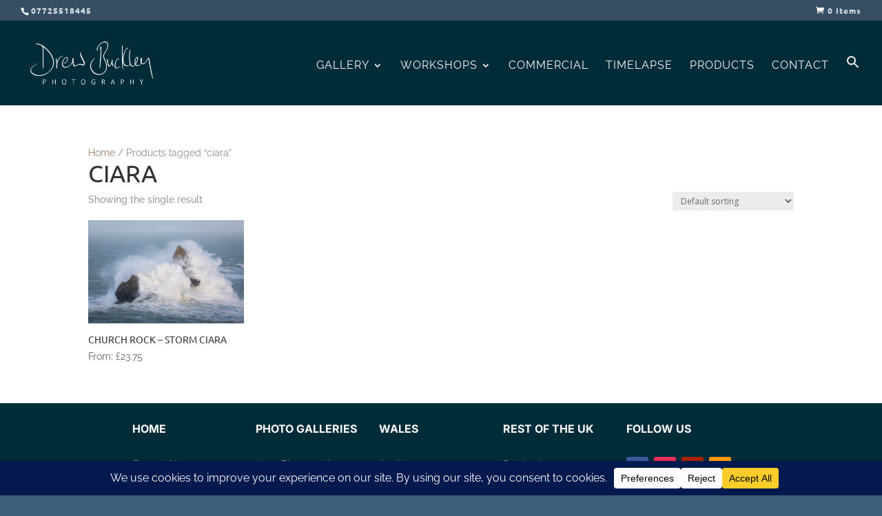

--- FILE ---
content_type: text/html; charset=utf-8
request_url: https://www.google.com/recaptcha/api2/anchor?ar=1&k=6LcJ2E8aAAAAABLxGqsZzVPTb2vi1T-Ai6cQ5Aym&co=aHR0cHM6Ly9kcmV3YnVja2xleXBob3RvZ3JhcGh5LmNvbTo0NDM.&hl=en&v=PoyoqOPhxBO7pBk68S4YbpHZ&size=invisible&anchor-ms=20000&execute-ms=30000&cb=bsheshbyd11b
body_size: 48834
content:
<!DOCTYPE HTML><html dir="ltr" lang="en"><head><meta http-equiv="Content-Type" content="text/html; charset=UTF-8">
<meta http-equiv="X-UA-Compatible" content="IE=edge">
<title>reCAPTCHA</title>
<style type="text/css">
/* cyrillic-ext */
@font-face {
  font-family: 'Roboto';
  font-style: normal;
  font-weight: 400;
  font-stretch: 100%;
  src: url(//fonts.gstatic.com/s/roboto/v48/KFO7CnqEu92Fr1ME7kSn66aGLdTylUAMa3GUBHMdazTgWw.woff2) format('woff2');
  unicode-range: U+0460-052F, U+1C80-1C8A, U+20B4, U+2DE0-2DFF, U+A640-A69F, U+FE2E-FE2F;
}
/* cyrillic */
@font-face {
  font-family: 'Roboto';
  font-style: normal;
  font-weight: 400;
  font-stretch: 100%;
  src: url(//fonts.gstatic.com/s/roboto/v48/KFO7CnqEu92Fr1ME7kSn66aGLdTylUAMa3iUBHMdazTgWw.woff2) format('woff2');
  unicode-range: U+0301, U+0400-045F, U+0490-0491, U+04B0-04B1, U+2116;
}
/* greek-ext */
@font-face {
  font-family: 'Roboto';
  font-style: normal;
  font-weight: 400;
  font-stretch: 100%;
  src: url(//fonts.gstatic.com/s/roboto/v48/KFO7CnqEu92Fr1ME7kSn66aGLdTylUAMa3CUBHMdazTgWw.woff2) format('woff2');
  unicode-range: U+1F00-1FFF;
}
/* greek */
@font-face {
  font-family: 'Roboto';
  font-style: normal;
  font-weight: 400;
  font-stretch: 100%;
  src: url(//fonts.gstatic.com/s/roboto/v48/KFO7CnqEu92Fr1ME7kSn66aGLdTylUAMa3-UBHMdazTgWw.woff2) format('woff2');
  unicode-range: U+0370-0377, U+037A-037F, U+0384-038A, U+038C, U+038E-03A1, U+03A3-03FF;
}
/* math */
@font-face {
  font-family: 'Roboto';
  font-style: normal;
  font-weight: 400;
  font-stretch: 100%;
  src: url(//fonts.gstatic.com/s/roboto/v48/KFO7CnqEu92Fr1ME7kSn66aGLdTylUAMawCUBHMdazTgWw.woff2) format('woff2');
  unicode-range: U+0302-0303, U+0305, U+0307-0308, U+0310, U+0312, U+0315, U+031A, U+0326-0327, U+032C, U+032F-0330, U+0332-0333, U+0338, U+033A, U+0346, U+034D, U+0391-03A1, U+03A3-03A9, U+03B1-03C9, U+03D1, U+03D5-03D6, U+03F0-03F1, U+03F4-03F5, U+2016-2017, U+2034-2038, U+203C, U+2040, U+2043, U+2047, U+2050, U+2057, U+205F, U+2070-2071, U+2074-208E, U+2090-209C, U+20D0-20DC, U+20E1, U+20E5-20EF, U+2100-2112, U+2114-2115, U+2117-2121, U+2123-214F, U+2190, U+2192, U+2194-21AE, U+21B0-21E5, U+21F1-21F2, U+21F4-2211, U+2213-2214, U+2216-22FF, U+2308-230B, U+2310, U+2319, U+231C-2321, U+2336-237A, U+237C, U+2395, U+239B-23B7, U+23D0, U+23DC-23E1, U+2474-2475, U+25AF, U+25B3, U+25B7, U+25BD, U+25C1, U+25CA, U+25CC, U+25FB, U+266D-266F, U+27C0-27FF, U+2900-2AFF, U+2B0E-2B11, U+2B30-2B4C, U+2BFE, U+3030, U+FF5B, U+FF5D, U+1D400-1D7FF, U+1EE00-1EEFF;
}
/* symbols */
@font-face {
  font-family: 'Roboto';
  font-style: normal;
  font-weight: 400;
  font-stretch: 100%;
  src: url(//fonts.gstatic.com/s/roboto/v48/KFO7CnqEu92Fr1ME7kSn66aGLdTylUAMaxKUBHMdazTgWw.woff2) format('woff2');
  unicode-range: U+0001-000C, U+000E-001F, U+007F-009F, U+20DD-20E0, U+20E2-20E4, U+2150-218F, U+2190, U+2192, U+2194-2199, U+21AF, U+21E6-21F0, U+21F3, U+2218-2219, U+2299, U+22C4-22C6, U+2300-243F, U+2440-244A, U+2460-24FF, U+25A0-27BF, U+2800-28FF, U+2921-2922, U+2981, U+29BF, U+29EB, U+2B00-2BFF, U+4DC0-4DFF, U+FFF9-FFFB, U+10140-1018E, U+10190-1019C, U+101A0, U+101D0-101FD, U+102E0-102FB, U+10E60-10E7E, U+1D2C0-1D2D3, U+1D2E0-1D37F, U+1F000-1F0FF, U+1F100-1F1AD, U+1F1E6-1F1FF, U+1F30D-1F30F, U+1F315, U+1F31C, U+1F31E, U+1F320-1F32C, U+1F336, U+1F378, U+1F37D, U+1F382, U+1F393-1F39F, U+1F3A7-1F3A8, U+1F3AC-1F3AF, U+1F3C2, U+1F3C4-1F3C6, U+1F3CA-1F3CE, U+1F3D4-1F3E0, U+1F3ED, U+1F3F1-1F3F3, U+1F3F5-1F3F7, U+1F408, U+1F415, U+1F41F, U+1F426, U+1F43F, U+1F441-1F442, U+1F444, U+1F446-1F449, U+1F44C-1F44E, U+1F453, U+1F46A, U+1F47D, U+1F4A3, U+1F4B0, U+1F4B3, U+1F4B9, U+1F4BB, U+1F4BF, U+1F4C8-1F4CB, U+1F4D6, U+1F4DA, U+1F4DF, U+1F4E3-1F4E6, U+1F4EA-1F4ED, U+1F4F7, U+1F4F9-1F4FB, U+1F4FD-1F4FE, U+1F503, U+1F507-1F50B, U+1F50D, U+1F512-1F513, U+1F53E-1F54A, U+1F54F-1F5FA, U+1F610, U+1F650-1F67F, U+1F687, U+1F68D, U+1F691, U+1F694, U+1F698, U+1F6AD, U+1F6B2, U+1F6B9-1F6BA, U+1F6BC, U+1F6C6-1F6CF, U+1F6D3-1F6D7, U+1F6E0-1F6EA, U+1F6F0-1F6F3, U+1F6F7-1F6FC, U+1F700-1F7FF, U+1F800-1F80B, U+1F810-1F847, U+1F850-1F859, U+1F860-1F887, U+1F890-1F8AD, U+1F8B0-1F8BB, U+1F8C0-1F8C1, U+1F900-1F90B, U+1F93B, U+1F946, U+1F984, U+1F996, U+1F9E9, U+1FA00-1FA6F, U+1FA70-1FA7C, U+1FA80-1FA89, U+1FA8F-1FAC6, U+1FACE-1FADC, U+1FADF-1FAE9, U+1FAF0-1FAF8, U+1FB00-1FBFF;
}
/* vietnamese */
@font-face {
  font-family: 'Roboto';
  font-style: normal;
  font-weight: 400;
  font-stretch: 100%;
  src: url(//fonts.gstatic.com/s/roboto/v48/KFO7CnqEu92Fr1ME7kSn66aGLdTylUAMa3OUBHMdazTgWw.woff2) format('woff2');
  unicode-range: U+0102-0103, U+0110-0111, U+0128-0129, U+0168-0169, U+01A0-01A1, U+01AF-01B0, U+0300-0301, U+0303-0304, U+0308-0309, U+0323, U+0329, U+1EA0-1EF9, U+20AB;
}
/* latin-ext */
@font-face {
  font-family: 'Roboto';
  font-style: normal;
  font-weight: 400;
  font-stretch: 100%;
  src: url(//fonts.gstatic.com/s/roboto/v48/KFO7CnqEu92Fr1ME7kSn66aGLdTylUAMa3KUBHMdazTgWw.woff2) format('woff2');
  unicode-range: U+0100-02BA, U+02BD-02C5, U+02C7-02CC, U+02CE-02D7, U+02DD-02FF, U+0304, U+0308, U+0329, U+1D00-1DBF, U+1E00-1E9F, U+1EF2-1EFF, U+2020, U+20A0-20AB, U+20AD-20C0, U+2113, U+2C60-2C7F, U+A720-A7FF;
}
/* latin */
@font-face {
  font-family: 'Roboto';
  font-style: normal;
  font-weight: 400;
  font-stretch: 100%;
  src: url(//fonts.gstatic.com/s/roboto/v48/KFO7CnqEu92Fr1ME7kSn66aGLdTylUAMa3yUBHMdazQ.woff2) format('woff2');
  unicode-range: U+0000-00FF, U+0131, U+0152-0153, U+02BB-02BC, U+02C6, U+02DA, U+02DC, U+0304, U+0308, U+0329, U+2000-206F, U+20AC, U+2122, U+2191, U+2193, U+2212, U+2215, U+FEFF, U+FFFD;
}
/* cyrillic-ext */
@font-face {
  font-family: 'Roboto';
  font-style: normal;
  font-weight: 500;
  font-stretch: 100%;
  src: url(//fonts.gstatic.com/s/roboto/v48/KFO7CnqEu92Fr1ME7kSn66aGLdTylUAMa3GUBHMdazTgWw.woff2) format('woff2');
  unicode-range: U+0460-052F, U+1C80-1C8A, U+20B4, U+2DE0-2DFF, U+A640-A69F, U+FE2E-FE2F;
}
/* cyrillic */
@font-face {
  font-family: 'Roboto';
  font-style: normal;
  font-weight: 500;
  font-stretch: 100%;
  src: url(//fonts.gstatic.com/s/roboto/v48/KFO7CnqEu92Fr1ME7kSn66aGLdTylUAMa3iUBHMdazTgWw.woff2) format('woff2');
  unicode-range: U+0301, U+0400-045F, U+0490-0491, U+04B0-04B1, U+2116;
}
/* greek-ext */
@font-face {
  font-family: 'Roboto';
  font-style: normal;
  font-weight: 500;
  font-stretch: 100%;
  src: url(//fonts.gstatic.com/s/roboto/v48/KFO7CnqEu92Fr1ME7kSn66aGLdTylUAMa3CUBHMdazTgWw.woff2) format('woff2');
  unicode-range: U+1F00-1FFF;
}
/* greek */
@font-face {
  font-family: 'Roboto';
  font-style: normal;
  font-weight: 500;
  font-stretch: 100%;
  src: url(//fonts.gstatic.com/s/roboto/v48/KFO7CnqEu92Fr1ME7kSn66aGLdTylUAMa3-UBHMdazTgWw.woff2) format('woff2');
  unicode-range: U+0370-0377, U+037A-037F, U+0384-038A, U+038C, U+038E-03A1, U+03A3-03FF;
}
/* math */
@font-face {
  font-family: 'Roboto';
  font-style: normal;
  font-weight: 500;
  font-stretch: 100%;
  src: url(//fonts.gstatic.com/s/roboto/v48/KFO7CnqEu92Fr1ME7kSn66aGLdTylUAMawCUBHMdazTgWw.woff2) format('woff2');
  unicode-range: U+0302-0303, U+0305, U+0307-0308, U+0310, U+0312, U+0315, U+031A, U+0326-0327, U+032C, U+032F-0330, U+0332-0333, U+0338, U+033A, U+0346, U+034D, U+0391-03A1, U+03A3-03A9, U+03B1-03C9, U+03D1, U+03D5-03D6, U+03F0-03F1, U+03F4-03F5, U+2016-2017, U+2034-2038, U+203C, U+2040, U+2043, U+2047, U+2050, U+2057, U+205F, U+2070-2071, U+2074-208E, U+2090-209C, U+20D0-20DC, U+20E1, U+20E5-20EF, U+2100-2112, U+2114-2115, U+2117-2121, U+2123-214F, U+2190, U+2192, U+2194-21AE, U+21B0-21E5, U+21F1-21F2, U+21F4-2211, U+2213-2214, U+2216-22FF, U+2308-230B, U+2310, U+2319, U+231C-2321, U+2336-237A, U+237C, U+2395, U+239B-23B7, U+23D0, U+23DC-23E1, U+2474-2475, U+25AF, U+25B3, U+25B7, U+25BD, U+25C1, U+25CA, U+25CC, U+25FB, U+266D-266F, U+27C0-27FF, U+2900-2AFF, U+2B0E-2B11, U+2B30-2B4C, U+2BFE, U+3030, U+FF5B, U+FF5D, U+1D400-1D7FF, U+1EE00-1EEFF;
}
/* symbols */
@font-face {
  font-family: 'Roboto';
  font-style: normal;
  font-weight: 500;
  font-stretch: 100%;
  src: url(//fonts.gstatic.com/s/roboto/v48/KFO7CnqEu92Fr1ME7kSn66aGLdTylUAMaxKUBHMdazTgWw.woff2) format('woff2');
  unicode-range: U+0001-000C, U+000E-001F, U+007F-009F, U+20DD-20E0, U+20E2-20E4, U+2150-218F, U+2190, U+2192, U+2194-2199, U+21AF, U+21E6-21F0, U+21F3, U+2218-2219, U+2299, U+22C4-22C6, U+2300-243F, U+2440-244A, U+2460-24FF, U+25A0-27BF, U+2800-28FF, U+2921-2922, U+2981, U+29BF, U+29EB, U+2B00-2BFF, U+4DC0-4DFF, U+FFF9-FFFB, U+10140-1018E, U+10190-1019C, U+101A0, U+101D0-101FD, U+102E0-102FB, U+10E60-10E7E, U+1D2C0-1D2D3, U+1D2E0-1D37F, U+1F000-1F0FF, U+1F100-1F1AD, U+1F1E6-1F1FF, U+1F30D-1F30F, U+1F315, U+1F31C, U+1F31E, U+1F320-1F32C, U+1F336, U+1F378, U+1F37D, U+1F382, U+1F393-1F39F, U+1F3A7-1F3A8, U+1F3AC-1F3AF, U+1F3C2, U+1F3C4-1F3C6, U+1F3CA-1F3CE, U+1F3D4-1F3E0, U+1F3ED, U+1F3F1-1F3F3, U+1F3F5-1F3F7, U+1F408, U+1F415, U+1F41F, U+1F426, U+1F43F, U+1F441-1F442, U+1F444, U+1F446-1F449, U+1F44C-1F44E, U+1F453, U+1F46A, U+1F47D, U+1F4A3, U+1F4B0, U+1F4B3, U+1F4B9, U+1F4BB, U+1F4BF, U+1F4C8-1F4CB, U+1F4D6, U+1F4DA, U+1F4DF, U+1F4E3-1F4E6, U+1F4EA-1F4ED, U+1F4F7, U+1F4F9-1F4FB, U+1F4FD-1F4FE, U+1F503, U+1F507-1F50B, U+1F50D, U+1F512-1F513, U+1F53E-1F54A, U+1F54F-1F5FA, U+1F610, U+1F650-1F67F, U+1F687, U+1F68D, U+1F691, U+1F694, U+1F698, U+1F6AD, U+1F6B2, U+1F6B9-1F6BA, U+1F6BC, U+1F6C6-1F6CF, U+1F6D3-1F6D7, U+1F6E0-1F6EA, U+1F6F0-1F6F3, U+1F6F7-1F6FC, U+1F700-1F7FF, U+1F800-1F80B, U+1F810-1F847, U+1F850-1F859, U+1F860-1F887, U+1F890-1F8AD, U+1F8B0-1F8BB, U+1F8C0-1F8C1, U+1F900-1F90B, U+1F93B, U+1F946, U+1F984, U+1F996, U+1F9E9, U+1FA00-1FA6F, U+1FA70-1FA7C, U+1FA80-1FA89, U+1FA8F-1FAC6, U+1FACE-1FADC, U+1FADF-1FAE9, U+1FAF0-1FAF8, U+1FB00-1FBFF;
}
/* vietnamese */
@font-face {
  font-family: 'Roboto';
  font-style: normal;
  font-weight: 500;
  font-stretch: 100%;
  src: url(//fonts.gstatic.com/s/roboto/v48/KFO7CnqEu92Fr1ME7kSn66aGLdTylUAMa3OUBHMdazTgWw.woff2) format('woff2');
  unicode-range: U+0102-0103, U+0110-0111, U+0128-0129, U+0168-0169, U+01A0-01A1, U+01AF-01B0, U+0300-0301, U+0303-0304, U+0308-0309, U+0323, U+0329, U+1EA0-1EF9, U+20AB;
}
/* latin-ext */
@font-face {
  font-family: 'Roboto';
  font-style: normal;
  font-weight: 500;
  font-stretch: 100%;
  src: url(//fonts.gstatic.com/s/roboto/v48/KFO7CnqEu92Fr1ME7kSn66aGLdTylUAMa3KUBHMdazTgWw.woff2) format('woff2');
  unicode-range: U+0100-02BA, U+02BD-02C5, U+02C7-02CC, U+02CE-02D7, U+02DD-02FF, U+0304, U+0308, U+0329, U+1D00-1DBF, U+1E00-1E9F, U+1EF2-1EFF, U+2020, U+20A0-20AB, U+20AD-20C0, U+2113, U+2C60-2C7F, U+A720-A7FF;
}
/* latin */
@font-face {
  font-family: 'Roboto';
  font-style: normal;
  font-weight: 500;
  font-stretch: 100%;
  src: url(//fonts.gstatic.com/s/roboto/v48/KFO7CnqEu92Fr1ME7kSn66aGLdTylUAMa3yUBHMdazQ.woff2) format('woff2');
  unicode-range: U+0000-00FF, U+0131, U+0152-0153, U+02BB-02BC, U+02C6, U+02DA, U+02DC, U+0304, U+0308, U+0329, U+2000-206F, U+20AC, U+2122, U+2191, U+2193, U+2212, U+2215, U+FEFF, U+FFFD;
}
/* cyrillic-ext */
@font-face {
  font-family: 'Roboto';
  font-style: normal;
  font-weight: 900;
  font-stretch: 100%;
  src: url(//fonts.gstatic.com/s/roboto/v48/KFO7CnqEu92Fr1ME7kSn66aGLdTylUAMa3GUBHMdazTgWw.woff2) format('woff2');
  unicode-range: U+0460-052F, U+1C80-1C8A, U+20B4, U+2DE0-2DFF, U+A640-A69F, U+FE2E-FE2F;
}
/* cyrillic */
@font-face {
  font-family: 'Roboto';
  font-style: normal;
  font-weight: 900;
  font-stretch: 100%;
  src: url(//fonts.gstatic.com/s/roboto/v48/KFO7CnqEu92Fr1ME7kSn66aGLdTylUAMa3iUBHMdazTgWw.woff2) format('woff2');
  unicode-range: U+0301, U+0400-045F, U+0490-0491, U+04B0-04B1, U+2116;
}
/* greek-ext */
@font-face {
  font-family: 'Roboto';
  font-style: normal;
  font-weight: 900;
  font-stretch: 100%;
  src: url(//fonts.gstatic.com/s/roboto/v48/KFO7CnqEu92Fr1ME7kSn66aGLdTylUAMa3CUBHMdazTgWw.woff2) format('woff2');
  unicode-range: U+1F00-1FFF;
}
/* greek */
@font-face {
  font-family: 'Roboto';
  font-style: normal;
  font-weight: 900;
  font-stretch: 100%;
  src: url(//fonts.gstatic.com/s/roboto/v48/KFO7CnqEu92Fr1ME7kSn66aGLdTylUAMa3-UBHMdazTgWw.woff2) format('woff2');
  unicode-range: U+0370-0377, U+037A-037F, U+0384-038A, U+038C, U+038E-03A1, U+03A3-03FF;
}
/* math */
@font-face {
  font-family: 'Roboto';
  font-style: normal;
  font-weight: 900;
  font-stretch: 100%;
  src: url(//fonts.gstatic.com/s/roboto/v48/KFO7CnqEu92Fr1ME7kSn66aGLdTylUAMawCUBHMdazTgWw.woff2) format('woff2');
  unicode-range: U+0302-0303, U+0305, U+0307-0308, U+0310, U+0312, U+0315, U+031A, U+0326-0327, U+032C, U+032F-0330, U+0332-0333, U+0338, U+033A, U+0346, U+034D, U+0391-03A1, U+03A3-03A9, U+03B1-03C9, U+03D1, U+03D5-03D6, U+03F0-03F1, U+03F4-03F5, U+2016-2017, U+2034-2038, U+203C, U+2040, U+2043, U+2047, U+2050, U+2057, U+205F, U+2070-2071, U+2074-208E, U+2090-209C, U+20D0-20DC, U+20E1, U+20E5-20EF, U+2100-2112, U+2114-2115, U+2117-2121, U+2123-214F, U+2190, U+2192, U+2194-21AE, U+21B0-21E5, U+21F1-21F2, U+21F4-2211, U+2213-2214, U+2216-22FF, U+2308-230B, U+2310, U+2319, U+231C-2321, U+2336-237A, U+237C, U+2395, U+239B-23B7, U+23D0, U+23DC-23E1, U+2474-2475, U+25AF, U+25B3, U+25B7, U+25BD, U+25C1, U+25CA, U+25CC, U+25FB, U+266D-266F, U+27C0-27FF, U+2900-2AFF, U+2B0E-2B11, U+2B30-2B4C, U+2BFE, U+3030, U+FF5B, U+FF5D, U+1D400-1D7FF, U+1EE00-1EEFF;
}
/* symbols */
@font-face {
  font-family: 'Roboto';
  font-style: normal;
  font-weight: 900;
  font-stretch: 100%;
  src: url(//fonts.gstatic.com/s/roboto/v48/KFO7CnqEu92Fr1ME7kSn66aGLdTylUAMaxKUBHMdazTgWw.woff2) format('woff2');
  unicode-range: U+0001-000C, U+000E-001F, U+007F-009F, U+20DD-20E0, U+20E2-20E4, U+2150-218F, U+2190, U+2192, U+2194-2199, U+21AF, U+21E6-21F0, U+21F3, U+2218-2219, U+2299, U+22C4-22C6, U+2300-243F, U+2440-244A, U+2460-24FF, U+25A0-27BF, U+2800-28FF, U+2921-2922, U+2981, U+29BF, U+29EB, U+2B00-2BFF, U+4DC0-4DFF, U+FFF9-FFFB, U+10140-1018E, U+10190-1019C, U+101A0, U+101D0-101FD, U+102E0-102FB, U+10E60-10E7E, U+1D2C0-1D2D3, U+1D2E0-1D37F, U+1F000-1F0FF, U+1F100-1F1AD, U+1F1E6-1F1FF, U+1F30D-1F30F, U+1F315, U+1F31C, U+1F31E, U+1F320-1F32C, U+1F336, U+1F378, U+1F37D, U+1F382, U+1F393-1F39F, U+1F3A7-1F3A8, U+1F3AC-1F3AF, U+1F3C2, U+1F3C4-1F3C6, U+1F3CA-1F3CE, U+1F3D4-1F3E0, U+1F3ED, U+1F3F1-1F3F3, U+1F3F5-1F3F7, U+1F408, U+1F415, U+1F41F, U+1F426, U+1F43F, U+1F441-1F442, U+1F444, U+1F446-1F449, U+1F44C-1F44E, U+1F453, U+1F46A, U+1F47D, U+1F4A3, U+1F4B0, U+1F4B3, U+1F4B9, U+1F4BB, U+1F4BF, U+1F4C8-1F4CB, U+1F4D6, U+1F4DA, U+1F4DF, U+1F4E3-1F4E6, U+1F4EA-1F4ED, U+1F4F7, U+1F4F9-1F4FB, U+1F4FD-1F4FE, U+1F503, U+1F507-1F50B, U+1F50D, U+1F512-1F513, U+1F53E-1F54A, U+1F54F-1F5FA, U+1F610, U+1F650-1F67F, U+1F687, U+1F68D, U+1F691, U+1F694, U+1F698, U+1F6AD, U+1F6B2, U+1F6B9-1F6BA, U+1F6BC, U+1F6C6-1F6CF, U+1F6D3-1F6D7, U+1F6E0-1F6EA, U+1F6F0-1F6F3, U+1F6F7-1F6FC, U+1F700-1F7FF, U+1F800-1F80B, U+1F810-1F847, U+1F850-1F859, U+1F860-1F887, U+1F890-1F8AD, U+1F8B0-1F8BB, U+1F8C0-1F8C1, U+1F900-1F90B, U+1F93B, U+1F946, U+1F984, U+1F996, U+1F9E9, U+1FA00-1FA6F, U+1FA70-1FA7C, U+1FA80-1FA89, U+1FA8F-1FAC6, U+1FACE-1FADC, U+1FADF-1FAE9, U+1FAF0-1FAF8, U+1FB00-1FBFF;
}
/* vietnamese */
@font-face {
  font-family: 'Roboto';
  font-style: normal;
  font-weight: 900;
  font-stretch: 100%;
  src: url(//fonts.gstatic.com/s/roboto/v48/KFO7CnqEu92Fr1ME7kSn66aGLdTylUAMa3OUBHMdazTgWw.woff2) format('woff2');
  unicode-range: U+0102-0103, U+0110-0111, U+0128-0129, U+0168-0169, U+01A0-01A1, U+01AF-01B0, U+0300-0301, U+0303-0304, U+0308-0309, U+0323, U+0329, U+1EA0-1EF9, U+20AB;
}
/* latin-ext */
@font-face {
  font-family: 'Roboto';
  font-style: normal;
  font-weight: 900;
  font-stretch: 100%;
  src: url(//fonts.gstatic.com/s/roboto/v48/KFO7CnqEu92Fr1ME7kSn66aGLdTylUAMa3KUBHMdazTgWw.woff2) format('woff2');
  unicode-range: U+0100-02BA, U+02BD-02C5, U+02C7-02CC, U+02CE-02D7, U+02DD-02FF, U+0304, U+0308, U+0329, U+1D00-1DBF, U+1E00-1E9F, U+1EF2-1EFF, U+2020, U+20A0-20AB, U+20AD-20C0, U+2113, U+2C60-2C7F, U+A720-A7FF;
}
/* latin */
@font-face {
  font-family: 'Roboto';
  font-style: normal;
  font-weight: 900;
  font-stretch: 100%;
  src: url(//fonts.gstatic.com/s/roboto/v48/KFO7CnqEu92Fr1ME7kSn66aGLdTylUAMa3yUBHMdazQ.woff2) format('woff2');
  unicode-range: U+0000-00FF, U+0131, U+0152-0153, U+02BB-02BC, U+02C6, U+02DA, U+02DC, U+0304, U+0308, U+0329, U+2000-206F, U+20AC, U+2122, U+2191, U+2193, U+2212, U+2215, U+FEFF, U+FFFD;
}

</style>
<link rel="stylesheet" type="text/css" href="https://www.gstatic.com/recaptcha/releases/PoyoqOPhxBO7pBk68S4YbpHZ/styles__ltr.css">
<script nonce="7FppSNvHzfF9HDnhoY0SXw" type="text/javascript">window['__recaptcha_api'] = 'https://www.google.com/recaptcha/api2/';</script>
<script type="text/javascript" src="https://www.gstatic.com/recaptcha/releases/PoyoqOPhxBO7pBk68S4YbpHZ/recaptcha__en.js" nonce="7FppSNvHzfF9HDnhoY0SXw">
      
    </script></head>
<body><div id="rc-anchor-alert" class="rc-anchor-alert"></div>
<input type="hidden" id="recaptcha-token" value="[base64]">
<script type="text/javascript" nonce="7FppSNvHzfF9HDnhoY0SXw">
      recaptcha.anchor.Main.init("[\x22ainput\x22,[\x22bgdata\x22,\x22\x22,\[base64]/[base64]/[base64]/KE4oMTI0LHYsdi5HKSxMWihsLHYpKTpOKDEyNCx2LGwpLFYpLHYpLFQpKSxGKDE3MSx2KX0scjc9ZnVuY3Rpb24obCl7cmV0dXJuIGx9LEM9ZnVuY3Rpb24obCxWLHYpe04odixsLFYpLFZbYWtdPTI3OTZ9LG49ZnVuY3Rpb24obCxWKXtWLlg9KChWLlg/[base64]/[base64]/[base64]/[base64]/[base64]/[base64]/[base64]/[base64]/[base64]/[base64]/[base64]\\u003d\x22,\[base64]\x22,\[base64]/DjToVw5IHIMKVwqQvwqsoMGHCqsK/w60nwovDiDnCikpYBlHDjsOcNwoKwoc6wqFPbyTDjhjDpMKJw64bw7fDn0wdw5E2woxlEmfCj8K5wqQYwok2wrBKw59Cw5J+wrsjRh81wrjCnR3DucKgwqLDvkcFDcK2w5rDvMKqL1o0EyzChsK/ZDfDscOGbMOuwqLCgA9mC8KZwqg5DsOpw5lBQcKwM8KFU2VJwrXDgcOwwqvClV0cwp5FwrHCnhHDrMKOX1txw4Fdw5lWDzzDgcO3enHCoSsGwpR2w64XcMOkUiEww5rCscK8OcKPw5VNw69dbzkjVirDo306GsOmag/DhsOHRsKnSVg1B8OcAMOIw73DmD3DqMO6wqYlw7N/PEpXw73CsCQIR8OLwr0ywrbCkcKUKWEvw4jDlAh9wr/DmSJqL0/Cp2/DssOUWFtcw4rDrMOuw7UjwoTDq27Co1DCv3DDg3w3LTjCs8K0w79oOcKdGDt8w60aw5YawrjDujUgAsONw4PDqMKuwq7DrcKrJsK8BsOtH8O0UcKKBsKJw7DCocOxasKrYXNlwp/[base64]/DnUQ7OsO5woJMQsOaw47Dm8K8wq59G2ERwoXCq8ObVhVAfgnCuSIpVcOqWsKuAXl3w4rDszPDicK8aMOKBMK/JcOrYcK6EsOEwq58woNjBTDDqwUxAGvDsXfDljk5wrkGEQJGcwAuaiTCscKVRMO/JMKHw6PCp3/DtA3DmsO8wqvDv3lxw4jCpMOLw6wYF8KQYsOEw7HCiATCmDjDrC8kT8KDVXjDijpKH8Kcw5k/w7NXesKUWBgWw6zCtQNzby4Vw7bDicKZeGHDmMOWwr3DvcO6w6E2KX9hwrLCjMKyw4VuccKBw4LDlsOKNsK+w4TCicKOwpvChGMIHMKXwrRmw5B+EsK+woHCssKoKibCssKUVC/[base64]/Y1jDicKVZMOJfg/Ci8O7wpnDqSPCssKUw78Swosiwpcrw5nCpBo4LsO6K0l6G8KHw7xyPR8EwoXCpQ7CijsRw7fDkVHDr3zDoEhHw5Y8wrvDoUkIJkfDiEbDgsKuw6lMwqBwO8K/wpfDkVfDv8KOwpldw7PCkMOHw5DCp33Dq8KJw5dHF8O6M3DCiMO3w4MkXGNewp1YF8OywoHCrm/DqsOWwoHCvxjDp8OjYVDCsl7CmCXDqB9KNsOKVMKhOcOXD8KFw51CdMKadxJIwqRaFcKQw7rDoTM6M0pTVXURw6TDsMKXw7wYS8OFFTkvWR1VV8K1DnVSBC5rMyZpwowIRcO/w4E+wofCnsO3wppQTgxvAMKuw6h1woDDtcOAfsOQaMOTw6rCoMKYCn0EwrTCmcKCCcKLQcKcwp/CoMKYw4pXQV0uUMOZfy1cFHYHw6fCuMKdZmtCbEVlCsKPwrZIw5BMw5YUwqYJw5DCm2scMMOhw4EoW8O5wrjDpgIZw5TDoU7CncK0S1XCtMOHazgyw79Yw6tQw7JHV8Kpd8ORNX/ChMODKcK8dAAidMOSwoY5w6ZbGcOfS1EfwqDCu1EHPMK1AXXDmmDDscKrw4/Cv0EbfMKnF8KLNinDrMOoCwrClMOpaHDCrsK9SUPDiMKqGCnChyHDoi7Cqz/DknHDgR8hwpbCo8OJc8KTw4IiwpRpwpDCisKfN1BzFwFywrHDs8ORw7gswobCnWLCtiIHKWzCv8K3dTXDksKVDWLDtMKcclPDuRrDtcOMLAXCtFrDmsOmwoYtLsOWHQxXw71Uw4jCiMKbw7A1HEYmwqLCvcKMC8OjwqzDu8OOw6RBwoodEBpnIFzDmMO/KDvDo8ONwpfDm33DvhjDu8K3CcK+wpJTwoXDtCtQFR1Vw6vCiyzCm8Ksw4fCozcpwp0dwqIZZMOtw5XDqcOiVsOgwptAw7FUw6Yjf0pCJAXCu2rDv2XCtMOIAsKpLxAmw4pqOMOzeSlhw4DDrMOHGU7Cl8OUKThEFcKFXcOIaXzDhjpLw50wES/[base64]/[base64]/DhsKUw7nCgcO7wptgYmzCtMKPGHs6EsK4w44aw4bDvMOXw77Cu0vDicKnwpfCssKAwpUgScKCMS/[base64]/DqMKrAHfDjQ1pwoXCs1IwwrLDswVAJEnCn8O7cFEmaDIiwrDDq1hIMyw+wq9cNsObwrMVfsKFwr42w4ENdcODwobDm3kAwpnDslvCh8Ogb2/Dq8K4Z8OqcMKTwp/[base64]/CiwvDph7Dn8KIb8Ojwq5cwp3DuTJjcULDgxDCv2h9f3lBwpjDqHLCpsOcLwnCgsKLWcKGWMKcfzjCgMKKwpbCqsKbHTrDlz/[base64]/[base64]/DiGPCrcKqwrLCu1cDwodkSsKaPcKFS8K6GsOgABfCnsOpwpkfGirDsCFEw7nCkyRRw5xpS3tGw589w7t5wq3ClsKeb8O3CjwzwqkgScKHw53CusK+VTvCr2cIwqU7woXDrsKcGHbDn8OKSHTDlsKRwq3CqMOmw57Cs8K6UcOEM2/DkMKOCcKQwo8nGTrDlsOvwp4ZecK0wqXDqhYVGMOddMKnw6PCq8KVEzrCpsK0HMK/[base64]/DssO8d8OidGbDmjvChTPDisOkw4nCtcOBwqHDqyQSwpfDoMKGA8Ohw49QAMKkccKwwrwuA8KTw7pIUsKqw4jCvhAnDx7CisOIYDJSw65cw5PCh8K6YsONwrldwrHCk8O1IUIsL8K3BMOKwoXCmhjChMK3w67CsMOXAMOFwqTDvMKNCQ/ChcKdDMOBwqtHDjsrM8O9w7YlC8OewpHCvwXDqcKMTiHCiUHDqMKOUsOhw5LDpMOxw4MSw61Yw50Aw4VSwoPDlQ8Vw6jDhMKFMjhVw4Bsw596w4lqw4YbCMK0w6XCtCdcAMK+IMOQw5fDu8KbIi3Chl/CnsOdPcKAfGvCi8OrwpDDqMO8dXjDqWcpwrQtw6vCuUF0wrApWSfDt8KFHcOIwqLCtiJpwow/KxzCpg/CvwdaEcKjJVrCjGTCl0nDk8O8asO9UxvDpMOSHToRa8KJd2zCl8KGScK7fsOgwrJdbwPDk8OfNsOMH8OpwpfDucKUwr3Dp23ChmwcPcO2a1LDuMKnw7Irwo/CtsKFwqTCtxQkw4kdwqrCrk/DhD51NChaN8Ofw4fDjMOlNsKMasOud8OQbH5NZwNlL8KtwrxnaH/DqsK8woDClH9hw4vCl1ZECMOyXQrDscKjw5TDssOIDBh/N8Kxaz/ClS4sw57CscKxMMKUw7DDrh/CpjzDnWnDnyrDqsKhw5jCoMKCwp8ewprDlxLDgsKWLF1Bw5MOw5LDtMOAwpjDmsOEw49Fw4TDqcK9dhHCn23CiQ5hEcOjAcOSMXElEVfDlwIhw7kxw7HDhFhdw5ITw688WU7DrMKiw5jDgcKVFMK/[base64]/w5zDnMO+w6J0OUvCjS/CtsKleBFiDcOBM8Krw5bCjsKYG00vwqFZw4vCrsOhXsKYc8KhwqRxSCnDszM9TMOFw5YKw6jDssOjf8K7wqXDrSkbUXzDhMKmw7vCsWDDusO8ZcOmKsOTRRHDjsOvwo7Dt8Okw4TDrMKrDD3DtD1EwoExdsKdAMO7VifCijMAWTIWwq7CuVAOETQ/[base64]/Dq8OHw7VOWcO1wqXDnj0aFcOtwrfDt219wr5KLcONQlPCqnjChMOAw75Ww7XCoMKGwqnCoMO4WC7Di8K2wpQ3N8Obw6/DonoNw4IqaBUqwpADw7zDmsO+Nwoew6gzwqvDqcKYRsKYw7RawpB/IcOKw747w4HDjBoDfzNDwqYUw5HDlcKSwqvCjk13wop3w4TDv3rDisOAwpAwccOIHxLClHYvWG/Dp8OwBsKQw5d/cEPCpy9NXsOqw7DCgsK5wqjCmcKFwoDDs8Kvdz7DocKVLMKEw7XCkhxbUsO8w5jCl8O9w7nCs0vCkMObDAN4XcOtFcKKUwRsWsOdfg/Ci8KjNQQbwroGfU0nwprCpMOUw43DoMOzHGx/w6FWwq8fw7HCgCczwp1dwr/Dv8OLGcKZw4LChAXCgcKBDkAQasKQwozCnlw9OgTDvEzDrXgWwpbDlMK9XRzDoBA6J8OcwpvDn03Dt8O3wp9NwoFEdkUyLl9ew5LDnsKkwrNHLWHDoB7DtcOxw6zDlB3DtcO3IDvDqsK3OMKzesK3wr3Du1DCscKLw5rCgAfDmcOZw6/DncOxw49gw7cET8O1QAvCgMKAwp7Ci0HCk8OHw6PDjyAcI8K+w4TDnQ/[base64]/DiMKxw4/DmMOfwqzCjsOcwqLCg094w6XDq8KZw7jDvBFdKsOEVi8PGRHDmjDDjGHCnsKsEsOdQx9ULMOZw4R3ecOWNsOlwpw7N8KzwobDi8KJwqg+R1o+Unoiw5HDrgwFTcK8IgvDgcOcbH7DsgTChMOAw7s/w7nDocO5wo0+asOAw4EswozCp07CuMOEwqw/f8OLfzrDh8OPVilUwr9BAzfClcKMw6rDi8KPwrE8S8KOBQkTw6oOwrI0w7jDj2UGMcKhw6/Du8Ohw63CrcKbwpfCtxIfwqLDicO5w497AcKjwrUiwozCt0LDhMKkwq7CpiQBwq5ww7rCpCzCrMO/wqB8QMKhwrXDpMOuKF3ChT0cwq/[base64]/LcKWZzHDgMKNwoXCjyU6C8OPwo0hwo4EX8KsIcOSwpQ8EXg6QsK9wpDCvhzCgg0bwrV/w7jCncK3wqlORFfCvkVuw6IOwqzCt8KITFoXwpHCoGwHPFhXw7vDgMKpNMOHw4DDuMK3wqjDm8K7w7kdwrkdbjFHWMOYwp3DkzMFw5/DksKDXcKJw6fDtsOTwoTDisOLw6DDscKFw7vDkibDmmrDqMKiwqtFJ8OowoR1bWPDmw1eIRPDgsKcDsKMR8KUw6TDqx8ZWsKbEzXCi8KiDcKnwrY2wo4hwptXFMOawo17bsKachtGw65gw6PCoGLDnUEwdn/CnmXDsQNow6sUw7nCv3YOw5bDqMKlwqAQU17Dom3DjMOvKCfDi8OPwqgfE8Oowp7DimUswqpMw6fCjsOFw4shw4hQAFDClTZ9w61VwpzDr8OxL0vCvWs9GEnCtsOuwp9xw4/[base64]/[base64]/aGTDssKqwoR5woDCjsKAw47CscKtwqbCjsK7w6vDjsOPw5VOXG5DVi/CjcKQDW5SwqgWw5sGwq7CtyrCoMODAnPCpA3Cnw/CoW9/WA/DvSRqXDkxwqAjw6ccazLDocOrw7DDhsOpDBl1w49bGsKhw5oJwoBoU8KlwofDnhM9w6NOwqDDpApAw5FowoPDoDDDkBjCv8O3w6XCgsKzFsOtwo3DmyJ5w6oEwq06wrFRXMKGw4NwK2ZKJT/Di2nCm8OTw5HChDzDpMOMEADDr8OiwoPCiMOpwoHCtsK7wopiwpkIw65hWRJqw5srwrYGwozDkQ/CkCARKXUswpHCki4uw7HDnsOYw4LDsAQyL8KKw7YOw7HCucO/ZsOZajnCvybCkkLCnxMKwoVowpLDujRASsO1VcKCaMKXw45VI35lGjHDl8ODaEouwoXCnnTCnjfCtsOJXcODwq4rw4Bpwro9w4LCqRrCmUNWfwA+alDChFLDnADDvTVMOMOJwoBdw4zDun7Ct8KwwpXDrMKEYmXChMKhwrcowozCrcKvwrVbU8K2A8OGw7/[base64]/CpERRwodraFjDuBnDssOXWcK2woLCgW/CtcOrw44lwpoZw4lNE1rDvVMtbMKIw4YKFRLDncK4wrMhw7h9SMOwK8KBZ1RHwpZKwrpJw7wXwogBw58swpvDvMKuTsOqQsO2w5Z4WMKNYMK8wqhRw73Ch8O2w7bDtmfDlMKJYw4DWsKswp/DhMO1KcOXwr7Cu0Uxw6wkw75MwozCoHjCnsOtTcOFB8KmUcOvXcO2OMO7w7vCt07DlsKXwobClG/CqQ3ChxDCg0/Dm8OxwolaOMOLHMK/fcKuw6J6w51DwrtOw6h1w50mwqYsBVtoS8KZw7MNwoDDsBQ4IHMaw6/CjB8rw6tmwodPwp3CvsKXwqnCmXA4w4E7NcOwD8OoFsOxPMKAEGvCtyB/bDh+wqzCi8OTWcOldFTDv8KqXsKkw4l2wp3CjU7CjcOlw5vCmhXCosKYwp7DmlnDsErCr8OPw7bDrcK2EMO8OMKqw5ZzGsKSwqMsw4zCpMK/EsOpwqnDk1l1w77Csg4Vw5wowrzCrgxwwr3DvcOKwq1RNsKQLMOPXDnDtlMOez12MMOqIMOgwq0LCXfDoyrCiXvDicOtwpbDrSQ/w5vDv1XCm0TCv8K/[base64]/[base64]/DlnnCksOyw6lmTydZNmbDtW1nfwvDujvDsgRjV8KGwrXDsE7ChUJ8EsK3w7JpDMKoMgrCtMKEwo9VDcOCJUrCjcKiwqfDvMKOwqfCuTTCqmsIVCMhw4LDn8OHOsOMZU5FcMO/w65uwoHCtsKOwqnCt8K+wpvDhMKJFUrCgFpew6lLw4PDn8KFYR3CuHlPwqkyw6XDn8OeworChF4/woHCshQtwqhGClnDhcK+w63ClcO3LzlOdUdOwqbCm8ODOF/DnkdTw7DDu3FCwrPDlMOaZ1XDmEPCrWLDnX7Ct8K3XcKowrYBI8KLasOuw4E6b8KOwpQ5NsKKw61JQCfDt8KQUMOgwpR0wptEN8KYwqPDvcO8wr3CqMO8fDU3eHtlwo9LCHXCpUtEw6rCpXI3dG3Dp8KNPwt6OFXCtsKdw5Q2w4rCtnvDo0/[base64]/woDDjBjCvcOjeBLDrkzCgm4EacOnw5xQwqjCj8K/w5t8w7p6w4ILOGoXFmMQElfDrsK4dMK0eS0gUsOHwoAlZ8OVwq95ZcKoJycMwq1gEMOLwqfCp8OpXjNiwpVDw4vCpxLDrcKEw5NkexDCvsKkw7DCiXNxKcK5wrXDjEHDrcKsw5Y4w6RNInHDvcKew7rDl1LCoMOFS8O3GiVfwojCjGJAYj9Dwr5KwonDlMOkwqnDr8K/[base64]/O8KAeVhIwrwgw6LCicOUwobChW7CiBclw6FzKsK0JcObXcKCwq0bw4bDo0cew6Raw7zCmMKxw6o/[base64]/DlMKDwpzDksOxwqjDg3wPw7bComUqw5UZfjhuKsOyKMK5BMOfw5jChsKvwqDDksK7CRwjw5ZcCMO0worCvnkkN8KddcOkQcOWwpHCicOMw53Dj2ASZ8OpMMKpbFoMwqnCjcODB8KfO8KeTWoaw67CmggPLAgtwpjCgBXCtsKEw6rChmjClsO/eiPCpMO/[base64]/[base64]/CrzofwpnCog4NAVvCrD0mT8OgSFDDg2QnwoTCr8KKwrUcbWvCklMIO8KdJcOpwqzDtjrCo3jDu8OmWcK1w47CtsK4w6N7OVnDvsK+b8KXw5F1CsOrw5Q6wr7CpcKBIcKSw5Uqw6o4YsOTVXXCo8Oswq1pw47CgsKSw4bDmcOpMQHDg8KVFQzCuRTCi0/CiMK/w5sde8OXek1tCwtMF041w53CkQkkwrPDqCDDi8ONwo9Yw7rCrXc3CQDDpE0dNkPDoBguw5AdKR/Co8OPwpvCvylIw4ZOw5LDucKCwq3Ch3/CiMOIwoQNwpLCv8O/[base64]/CuELCoizCusKtUMO7w5zDljdew6cuw4g8wr9Hw7IGw7Bgwr0vwpjCqAbCgBbDhRnCkGdYwo1dSMK+woE0FyQbQBcCw5RDwrccwqnClxROcMKyfcK0XsOqw7nDlWUcTMOzwqbCvsKjw7PCiMKUw4vDjyJGwpk0TTvCh8K1w790FMKxXFtWwqk8SMOrwp/CkkY2wqbCpFfDkcObw60yDQzDgsKjwoUbRXPDtsO5BsOWZMO2w5MXwq07dArDocOafcO1FsO2b0XDgwJrwoTDqsO2THDDsGXDkRlVw6TDhzYHH8K9YsKOwrvDjQUCw4zClEjDgVrDulDDvw/DomvDu8K9w4o4ScK0IWDDuhXDosODAMKXD3fDgxjDuSbDti3CjsK8JCN0wq1qw7HDpsKFw5vDqGPCr8OGw6vCicOnaijCugzCu8OsPMKySMOCRcKxecKOw6zCqsKBw51dImrCsT3DvMO+T8KPwr/CocOSHml9UcO+w60YcAJZwq9WBjbCpMOmIsKdwqkzaMOlw4QKw5nDtMK+w5fDj8OfwpjCmcKJbGzDviU9worDghrCq1XCpcKmHcO0w6ItJsOzw6Bme8OKw4t9ZHUPw5UXwoDCjsKhw5jDssOaRAo0UMOqwpLCgGTCisOeQ8K5wrHDj8Omw7LCsC/[base64]/DrcKLKcKDwq5CJQpuwqHCg8OeeUxmQ8OHw4BPwoPCm8OgO8Olw6g0w5kyZUtFw4IJw71gGT19w5IgwrLCr8KIwp7CpcO4DUrDhl7Do8OQw7l6wogRwqYiw58Fw45PwrfDl8KmU8ORMMK1QT17wrLDqsOAw77Dv8Otw6New4/CoMKkVCsAbMOGNMOqB1UlwqzDhMKmDMOJJW4ow43DuD7Ck2ABL8KiX2p9wrDCnMKbwr3DgmZ7woErwo3DnlnChQ/CgcONwrDCkyxkbsKSwqPDkSDDgRpxw4t6wqLDm8OYE3gww4Anw7HDq8Ogw6IXfWLDt8OrOsOLE8KUJWISYCIwPMKcw5E7JFDCg8OxcsOYfsKmwrvDmcOywoRPGcKqJ8KiOkdsfcKITMK6J8O/w40xTMKmwpnDnsKjI0XDoQDCscKUCMK3w5EFw7jDlMKhwrnCmcKNVnrDoMO8K0jDtsKQw5nCssK6S1bCh8KOUMO+w6kHwqnDgsK1VyrDu1lCd8K+wozCjlLCoXx7NXrDssO8YmbColzCusO2Tg82D17Dgh/[base64]/[base64]/[base64]/Dgmgrw6XCtj5CwojCsi7DosOjYhpNwqoPcGoWw6l1dMKnW8K1w4RALsOkFHXCsX1cFDrDlMOWJcKjTRA3Zh3DvMO/[base64]/w7/DgsOQEHk7BmlyL8KtVsOBBsOEYsOUaRk9Jz5swrwlM8KyYsKMXsKkwpvDhcOxw44rwrzCjUg/w4ctw5jCksKHfsK5OWkHwqzDqzIDfVBiYFY/w4VYbcOnw5fChjrDmlLCikIoMMOnGMKPw6HDicK4UBTCi8K6RHXCh8O3EsOOA3sUZMOWwqzCqMOuwrLCvCHCrMOPH8K1w7XDu8KSYMKEE8O2w6tIMUgYw5bCuH/CjsOteGXDu3/CtGYPw6TDqxZOIMObwq/Co3rCgyZlw4UxwojCikvCmR/Di1nCssKPCMOwwpFjW8OWAnvDkMO0w4TDtFQoMsONwoTDoXnCoVNBH8K/UGjDqMK7WSzCiRbDqMKQEcOUwqpcOQ3CjCbCqBpjw5PDjnXCjsO6woogOTY1YgFAbCIxKMOow7cBZizDp8OQw5fDlMOvw5rDkCHDiMOaw6vDlMOnw4oRRlXDt2gIw6fDusO6KsOaw5TDgj/CmGc1w4cfwpI3ZsOJwrPDgMObFDYyFBLDnGtKwrfDp8O7w6NQcSTDkVIbwoFWa8Odw4fCqX85w41Id8O0woM9w4cieAlvwrJONTstUCvDkcK2woMuw7PCtQdiCsK7OsKcw71aXRbCoTMqw4IHI8O4wohnEmTDiMO/[base64]/[base64]/CgcKuwofCl8KNaCbDoMKDwrTCpzIHw6gIw5vDjEDDmSDDgMONw4vCoX0wXXNzwp5UIk7CvnfCmm9vJk9yG8KFfMKpwqfCv3skFzXCnMK0w6rDrwTDnsKDw6jCoxtCw4hpXMOmLxx2QsOHb8Oaw4/CowzCnnQAKHfCu8K9GSFzS15+w6HDrcOUVMOkw5QEw6knM19dYMKsaMKzwrHDlcKnLsKRwppJw7PDoSfCuMOsw7TDqAMew70Vwr/CtsKMJDEGXcOffcKFYcOww4x+w7V/dBfDvGh9ScOwwo9swq3Ctm/DugrDiSrDp8O3worCrcO8azMHacOQwrHCvsK0w4rDvsOoc1HCvn/ChMORScKAw59fwrzCncOcwoZVw69XWSAIw7bCssKKDsOJw5hZwo3DlVzDkxvCp8Otw7TDosOHJ8K9wrw1wpTCqsO/wpRdwq7DpSnDkgnDonM0wpfCgG/DrGZsT8OxZcO6w5pLw4jDm8OoV8K3BllrUcOhw73CqsOEw5DDqsKZw7HChcOqZMKjSj/CrE3DiMOqwqvCusO7w5PCjMKaDcOww4sqUGQxIF3DrMO/[base64]/CrT3DpsOcw5Ayw5lLwr3DrQDCvD4eLcOCw4HDpsKGwqsdScOnwobCk8K3Ej/DqUbDhX3DmwxTZmLCmMONwpMKCljDrW0sKlgswq14w5XCqEtuT8Opwr8nQMKAOxoxw7V/SMKPw55dwpRSOTliUMO4w6RZVHPCqcKPDsK4wrolFcODw5hTfEnCkFvDjh7DmDLDsVEYw4RyScO7wrMaw6R2WE3DisOFOsKJw6PDjnvDswR/w6nDoW3Du0vCpsOQw4DClBkuVXLDscOOwp1+wrR9EcKFKkrCpMKFwrnDrR08LXbDh8Ouw7d9D1TCpMOlwqlVw4DDpcORIWF4R8KNw5xwwrPDlsKnJsOXwqfDo8KbwpR2ZFRAwqfCvBnCr8KZwqrCrMKFN8OPwqXCtjl7w5DCt1oBwprClFYewq4cw5/DuXErw65jw4PCi8OmcD/DrmLCpi/CqxsVw7zDiRbCsTHDg3zClMKAw6PCol4TUcOFwprDpRVEwoLDsBjCqA3DrMKpeMKrfmnCkMOvw53DqWzDkzcxwoRlw6nCsMKXTMKjAcOOV8Odw6tuw5Mxw5siwoULw4LCl3fDl8KmwozDisKzw5/DkcOcw7hgAy3DjFd/w7YAHcO/wog5CsOLZjYLwpwRwoJcwp/[base64]/DllrCuA0mw5hVVsOkEXXDosK8w4tUUMK1Lh/DohciwqTDmMOYZ8Oyw51EXsOMwoJxRsKaw7FhA8KqB8OHRXtIwpzDoH3CssO0EsO2wqzCh8O0wpxJw5nCnkDCusODw4jCsFnDvsKWwo1ow7vDhg1Rw6l/GljDusKZwqXCki41f8KgYsKPKgRcB0TDqcK5w6LCnMKswp5+wqPDvcOeYBY3wqjCt0vCjsKuwoIgDcKOwq/DrcOBAQrDqcOAaV3Cnh0NwqDDvj8mw4tOwpgCw5Ukw4TDrcOgNcKVw6d8QBEEXsOcw55uwrISPxkfBSrDrnnCrytWw6XDhhthCyUPwoxjw5LDvcOIAMK8w7XCucKbK8O8NcOkwpxGw5LDhk9Wwq4DwrItPsOqw4/CgsOHYVXCv8OkwolGJsO1wp7DlcKvVsOZw7d+ezbCkGUYw7nDkh/Du8OAKcOfMB9+w6fCvS0lw7FAb8KsLVXDk8O6w44ZwpPDsMK/fsOmwqw4JMOCesOow6kywp15w6/Ct8K8wpQhwrXDtMK0wr/DnMOdA8ONw4ZQVHtzFcKFF0LDvT7Cm2vCk8KeTVE1wod6w7QVwq/Ctg1Ew43ClMKBwq8vOsODwqrDtjJ2wpheZlvCiUAnw6ZTRh18BBvDoQcYIEhQwpQVw6NawqLCqMK5w4/CpTvDri4ow5/Ck3dgbjDCocKJeTgTw5p6YijCkcOlwqbDv3rCksKuwr1gw5zDiMK4C8OZw6t7w6XDj8OmesOqAcKxw43CkCfCrsOJJMO0w5VRw7IUX8OJw59cwp8pw6DCgSPDt2/Dqythe8O+FsKFLcKnw48ORVs1JsKxcjnCtzlAG8KhwqM8XB05wqrDnkbDncKubMOtwqzDqnPChsOuw7DCqWMUw7vCj2HDrMKmw6t8VMKjbsOcw6/ClUxiC8Kjw4U1EcOXw6UUwpgmAW9ww6TCrsOuwrMRecKLw5rCsQhLQcKow40TKMKuwplWBcOZwrvCoHbCg8OoSsOQeU/CqmMcw7LCmRzDkEojw5dFZDcyXxpYw7VyQDorw6bDqSVCJ8ObQMK/OAJfKkLDqcKfwo52wrLDpUsfwqfCrAh1K8KUU8KcZVHCrDDCocK3G8KDw6nDoMOWGsKtS8K1aTohw6x6wqvCiCdUdMOwwrY0wr/CncKITXTDgcOVwq9OJWLCujpXwqnDl3fDu8OSH8OUZ8Osc8OFGB/[base64]/L8OYwoMswo/CkMKUCQzDhsKQw4Flw4kUw5LCqGwOw5MxOAc4w6LCvB50C2dYw7TCmVwGQFLDvMO+UAfDh8O3wr0Jw5ZMeMOGUCVLTsOvBEVbw5B4wrYGw67DjsOmwrI2MWF+woVkOcOiwo/[base64]/CpsOsfMORKcK3w4TDrsOMCgRbwrfCviNqw45JK8KeDcKmwqvCiSDCgcO4esO8wp8aTg/CoMOFw4R8w4MwwrvChMOJa8KNcw1/csKiw7XCnMO9wqY6WsOXw6HCi8KFb3J+acKew48awqAjR8O5w7ICw4oofcOxw4IfwqdhA8KVw74bwoDDuQTDogXCs8KPw6REwpjDvynCiVxOd8Opw4Jmw5jChsKMw7TCuyfDk8K/[base64]/[base64]/CpUUKKVbCpsKTw4DDoMOpKCYKfBQTMMKLwpDDtMO7w7rCjUTCpBjDl8Kbw53DmXtpR8K0WMOWcnd7W8O7w6IWw4wQalHDv8ObRB5ULcKkwpDClxolw5lAEWERbWLCkUrCo8KLw4jDicOqPi/DosK2w4zDmMKWMisACUnCu8OWb1nDsQM/[base64]/DvsO+wpAuw5wTTsKaH8OMwqjCusKAXzVXRCPCkSDDuzPDtMKbWcO+wpzCk8OcA0gnEgvCjygjJRpWH8Kww5QewrQUV08UNsOrwpEcBMKgwqtOHcO/w7wowqrClB/CgSxoOcKaworCs8Ovw4bDhMOYw4DDr8OHw5XCjcKxwpV4wpNsU8OVTsKbwpMaw4zDrV5cA1ZKI8OmAmFuPMK1bhDDpzs+UAomw57CrMOew4fDqsKVVcOmZsKgdVVqw7BSwrPCrEM6TsKkXWbDhm7CoMKyEkbCnsKgK8O6bQdGEsOuFcObJGTDuid/wr4zwqR+GsOEwpLDgsKbworDuMKSw6Ehwpc5w5LCk1HDjsO2woDDkUDDo8OWwq5VY8KvLmzCh8KOP8KZVcKmwpLCpD7CjsK0dsKsKUY2w6DDlsKjw5FYIsKKw5zDvz7Dk8KMMcKtwoJuwqLClMOhw7/CvjMAwpc/w7jDksO1CcKRw5zCpMKsaMOkKkhRw6Bfwo5/wpXDkxzCjcO3LRU4w5vDmsKCeXENw4LCpMOtw59gwr/Do8OAw7/DmnZhV1nClBRQwqjDj8O6ExrCqsOJV8KVMcO6w7DDrQhnw6fCuXR1IG/Do8O5bnNQbTRSwodGw4Z/[base64]/DkMOcYix4KD9Gw5Z6bsOsw4xsdC/DpsKSwrzCjXIDMcOxFsKvw6R5w4RxOsOMH2LDhQYpU8O2w4x2wrcVYUdGwp5PTVPCh2/Du8K+w7QQCcKNZBrDrsKzw6rDpFrCisOww4DDu8OIRcOjAGzCqsK4wqTCnRkdfm7DsXTDn2fDvsK7fmJ3RsOLJsO8HksMGxs7w7JCRw/CtGt2HmZCI8KNRiTCi8OIwqbDgDIqVMO3TgDCq0fCg8K6fFcCwpU0bSLCsz4iwqjCjg7Dr8OTfg/CscKew588HcKsDsKjQkTCthE2wpzDmhPCq8K0w7PDrcK8Z09hw4MOw5U9GMOBBsOCwpXDv1Zlw5/CtBRxw53DiF3Ci1c+wpsYZcOLeMK7wqE/DhzDlTUqJcKbAzTCs8KQw4xawqZDw7MQwoPDjcKPw77CqVvDnmh4CsOdCFpSYEDDn2NSw6TCpz7CssOpMTh6wowZDhxuw7XCqMK1fVrCnBYcecOCd8KCNsKDNcOMwq9Vw6bCtQUtY2/DpCbCq2LDhXgVdcKAw7AdFMOdYBsSwpnDqMOmHF9DLMOBJsOfw5HDtRvCk18nEiQgwq7Cm2DDk1TDr0hsLT9Gw4HCq2/[base64]/DiULCtMKzw7fClE8OA1pZJ8KFw70LSMOXwo7DqcKsw4TDtQ0gwotrclMtHcORw5LDqCwdTcOjw6HCoGY7G0LCl20SG8OHVMO3ShHDmMOrM8K9wpdHw4TDkynDuAdkIyNhEmTDtsOeFxLDh8KGE8OMd3l2aMKtw7BrHcKPw49kwqDCmD/CmcOCNWPCs0HDt37DhsO1woZXScOUwqnDn8OqaMKDw5fDjcKTwqNgwp/DkcOSFg8uw5TDnHU5TC/[base64]/CoMKzw4jDtsOhMT3CrcKvVcKzwo3Cs2LCrMOmF8KuJkl3Xxc6D8KwwpbCt1HCr8OuDcO5w6DCthTDlcOkw4k7wpwZwqMXPcKWKyLDssKIw67Cj8OZw749w5Y+BzPCo34XasOSw6rCvUDDnsOBbcKjVcOSw4xaw6XDjF/Dr1dCbMKvT8ODV0JxAcK6eMO5wp5FK8OQXk/Dh8K7w5LDnMKye3jDvG1VTsKdAR3Dk8KJw6dTw7InARYEYcKcJcK0w6vCi8Orw6rDl8OYw67CimbDhcOhw7xRRSbDj0nCo8OhL8O7w4TDlCEbw6PCsWtWwpbDkwvDtgsPAsOlwqIPwrdfw7vDo8Kow4zCkX4hZiDDkcK9f1dcJ8Kew6kiTGnCtsOGwq/CjhxIw6gRVUcAw4Faw7zCqcOTwpABwpbCicOEwrNuwpURw6ZCCk3Cuwo8Hx5Fw4cyWXBoI8K0wrjDmDh0bm4PwoLDmsKnA1wsWnYLwqnDk8Kpw7nCr8OEwoIjw5DDqsO7wqx4ecOXw5/DhcKXwoLDilMsw7zCg8OddsOhZ8OHw4HCv8OSZcOwaTEEXjnDrwUNw6ckwoPCnFDDijHDpsOuwoXCvx3CsMOWaj3DmC1ewpYFPcOtDnrDrgHCsUtKRMODTiLDs0wxw4DDlgwYw4PDvBTDswUxwpt5UEcFwoMQw7tyVhXCtk9DUMO1w6ohw6DDiMK/[base64]/CggvCglRPITAhBXfCkcO7JMOdWMO2w4LCvhzDgcKXOMOqw49WXcOZSlDCsMKKYnolHcO6FnLDrcOCUyDCo8K4w6jDhsO9GsO8KcKnYQJDHm7Dh8KOJx3CjsK8w6bChMOqASfCogMdI8KmFXnClMOTw4c/KcK/w45sMMKJAMK/[base64]/CnMK8w7XCvGQTecOhwpZQw4UlwqNPw6ZPwrhDw556AUI+KsKGG8OBw4pqfMO6wqHDpsKWwrbDscK5JsOtPDTDlMOBAAthcsOLVhrCt8K/Q8OUAh9bBsORW1YLwqLDlQ8GVcKFw5wKw6XDmMKpwonCscO0w6/CohnCm3nCscKuYQYkRTIEwpHClFLDv1/CpwvCjMKIw4dewqoew4AUfm9WbjjCiVk3woMiw58Ww7fDvC3DkQjDlsKtVnsLw6fDnMOow4zCgSPCn8KjU8Ouw7dawrgech50OsKYw6LDlcK3wqbCq8K2AMO1RT/CsAJ4wpDCtcOqNMKHwo1GwrZYGsOvw4V8WVbCkMOrw78aXcKITA/[base64]/CqgcQwrcaRsK/wqfDr8KFw5zDqj0VwpJxDsKQwqjCgsORd2Jjwq8tLMKyd8K4w7E9RD/Dg2A+w7TCi8KlXHUSaWTCk8KMAMO0wojDlMKbIsKew4J2GMOrf2vDtlrDqsKTUMODw7XCucKrwp5AUyE3w4ZRXhrDlMO5w4FLPzXDjDDCs8KFwq9aW3Ejw4jCugt7woQWHwPDusKRw4vChGViw6NDwrvDvyzDlT89w6XDqx/CmsKAw7ARFcKowrvDoEzCtk3DscO6wqB7WWs3w7M9w7QgU8OHWsORw77Cu17Cr27CtsKcVgp+bsOrwoTCi8Oiw7rDh8K1PD44RgHDlQXDh8KRZVkgU8KvVcO9w73CgMO6YcKCw6JNOsOPw797M8KUw4nDhVwlw5fDnsKaFcO3w6AywotJw6bCmsOVasK2wo1Zwo/DqcOXDwzDkVZ8w7jCrcO0bBrCsTnCi8KRQsOVAgTDtsKJdMKBCw0WwqgpEMKgbEg6wp9NUDkCwqIywrVgMsKiB8Okw4xBQ3jDtmzCvBw7wrfDp8KswoVxf8KMwojDtQzDqBjDmnhYSsKgw7rCpADCnMOpIMK8GMK+w7YfwpBPP2l/IQ7Ds8ODLRnDu8OewrLDmMORa0MFWcKdw4JYwoDCtHsGVw93w6dow6dbempSUMKgw6IvXW3Ch2rCmgwgwqDDlcOfw7APw6XDrDZqw5rCisKvRsKsFG0ZSFMPw5zDrxfDkF1gUTfDg8OIEcKLw5Usw5xfNsKQwqHCjR/[base64]/CMOPEMOjVF8MAUHCsHIMwp4TXE/DkcKmR8OiVcKtwoEqwojDowZ7w5fCosKERsOYdwbDvsKRw6JaWSfDj8KfRUJow7U1d8OGwqY6w4DCnzTCtCzCnSHDrMODEMKlwrnDlwjDksKrwrLDsVhRLcKWOsKNw6TDhFHDs8KNOsKAw5fDnsOmAFNmw4/[base64]/DsScOw47CsHQxwrc1wrvClCDDuztCBcKkw6lCPMOqXcK0BsKxw6sJw5LCjTzCmcOrKhQUGyPDqn/[base64]/[base64]/CgsO2OTMbRMKCGQbDmhfDgsKyCH/CmAg1A8K/woTCn8KmWsKRw4PCjCpmwpFXwpdMPSXCuMOnDsKNwpd5IQxGKDYgCMKGHyphUjrDmRNMGzRRwqzCtyXDiMOHwo/Cg8Oow4teABfCpcOEw79JRzvCisOWXRVEwr87eFxpH8Obw6/DlcKww7FPw5stbmbCukJPPMKsw6tUecKOw6AGwqJfRMKJwrIPHwUkw5dLRMKaw65Jwr/Cp8KMIn/CmMKgRCc5w4kaw74FewXCrsKREkHDrRo4Ki88XgMMw4hCeznDnj/DnMKDNBBMJMKuNsKjwptkYifCk2nClHBsw7UNbyHDlMO7wqXCvTTDr8KIIsOTw70DBRtGCQjDsh9twrfCoMO+AD7DssKHCxB0G8Okw6LDjMKMw6nCgTbCgcOjLRXCqMKzw4cawo/CmB3DmsOiPcOnw6wadDIDwqHCmksXQxfCkwpkfUMyw4IowrbCgsKCw7obCWc8NAQjwp7DmWXCqWQsBsOLDy/CmsO0bwTDgQLDr8KDWSx3YsOZw4XDgUARw4/CmcOVKMO3w7fCs8OSw75Gw6PDjMKJTC7CtGFdwrPDvcOaw4wYZi/DicOUW8K4w70AGMKMw6XCqcOBw6XCqMOfR8OWwqfDhsKNRgcBVi57MHMmwoEgGRJNWU8qKMOjFsOAYSnDucOJU2diw6TDpELCnMKLG8KeUsONwr7DqmMnE3N6w54WRcKiw5MHXsKBw7XDthXCqxw9w6/DmEBuw645CiMfw5PCucKybG3CscKFTMOlW8KxcsOZw7jCo3/DiMKfOsOlJmbDkjjCiMOew4TDtFN4bMKLwrRxDS1LXVPDrWYBecOmw6lywoZYeUrCgT/DojcVw4oWwo7DksKQwpnDn8Ouejtkwq8bPMK0f1EdLQnCinhjbA5fwrAIYEtlQlJYQVlMCBtKw7c6JVXCo8OGdsOJwqPDrSjDv8OiEMO+RixwwojDssOEHzEsw6M2LcKKwrLCiiPCi8OXfQrCrMOKwqPDhsOFwoVhwpnCh8OBS3EQw5/[base64]/CogzDnjHCh8KCFBBweMOzw5DChDXCv8OiwrfDhm9LDWrCscO6w7HCs8OWwp/Cujdhwo7Dm8OTwoBOwr8Lw5kIPX89w4bDksKsKR/Cq8OZWC7Di0/DjcOjMk1uwoEkwptPw5Z/w57DmAQpw48HLMOqw480wqbDnAR+W8O1w6bDpsOhecOKdhVRfnwfUSHCrsOvBMOdR8Otw5sNNsO1IcOXecKDH8KrwqTCoyvDozd8AijCl8KaTB7DucK2woTCgsO6AQ/DkMO1LzVcYgzCvHZiw7XCu8KqZMOKeMOtw6PDqjPCk2BGw6zDrMK3OgTDm1c7eSXCk0cVAR9TZ1TCqGhewrQBwpghUwNZwqdsbMOvSsOVAsKJwrnCicKBw7zCvELDim13w4tuw6EWISvCgk7Cj0opHMOCw5gsRF/Co8OMesKuCMOSSMKsDMKiw57Djm/CtVjDv1NxP8KMTcObLcK+wpEpPAkxwqlXOBoRY8OzXG0LIsK0JnIYw77CmQgXORJ/O8O8wplBV3/CpcOgD8OqwqnDvjUidsKLw7g+ccO3Fh5NwoZqRzfDp8O0X8Onw7bDqnDDulcFw5hzc8KnwrrDmGt9GcKewqp4FsKXwrB+w7XDjcKbKT7DksK7eELCsSobwrNuRsKlXsKmJsK/w5Vpwo3CnS4Iw6AOw5pdw4A5wpsdeMKsJAJdw747w7tfJRTDkcOywq3CulUww7dEZMKkw4zDp8K0ABZyw6vComnCjiTCs8KuWh0Mwp3DtnM5w5rCoVhwBWnDoMO+wqkWwpvClsOywpQ/wpcjAMONw73CsU/[base64]/CgXPDn8KQFcOSwqRfQ8K9DsKYw7/CocKjwrUBYsKTwoXDozLDgcO+wrvDqcK1MWQIbhvDq2zDiRAhNcK8BgfDosKFw7ExFFpcwpHCq8OzXnDCnSQCw4/DgA\\u003d\\u003d\x22],null,[\x22conf\x22,null,\x226LcJ2E8aAAAAABLxGqsZzVPTb2vi1T-Ai6cQ5Aym\x22,0,null,null,null,1,[21,125,63,73,95,87,41,43,42,83,102,105,109,121],[1017145,159],0,null,null,null,null,0,null,0,null,700,1,null,0,\[base64]/76lBhnEnQkZnOKMAhk\\u003d\x22,0,0,null,null,1,null,0,0,null,null,null,0],\x22https://drewbuckleyphotography.com:443\x22,null,[3,1,1],null,null,null,1,3600,[\x22https://www.google.com/intl/en/policies/privacy/\x22,\x22https://www.google.com/intl/en/policies/terms/\x22],\x220e2mmQeicx8cjKzmRb5NX/Qgj4bgoXY+caMfj16SsG8\\u003d\x22,1,0,null,1,1768873541121,0,0,[234,60],null,[83,115,165],\x22RC-C2CxyXVvJZyIyA\x22,null,null,null,null,null,\x220dAFcWeA6UlpjPu_sXukT-3dcAUAnZAqXxZcIPIVBYNvVqGfrS4S1z4uLsUXhE8VsYHhYLD4VW8bTa-0zu9BnxhBoB19ocskAtKw\x22,1768956341102]");
    </script></body></html>

--- FILE ---
content_type: text/css
request_url: https://drewbuckleyphotography.com/wp-content/plugins/horizontal-footer-sitemap-widget/css/widget.css?ver=6.9
body_size: 114
content:
#footer_sitemap_widget li {
	display: inline-block;
    margin-right: 20px;
    max-width: 150px;
    vertical-align: top;
}
#footer_sitemap_widget li {
	font-size: 14px;
	margin-top: 20px;
}
#footer_sitemap_widget li a {
	border-bottom: 1px solid;
	display: block;
	margin-bottom: 15px;
	padding-bottom: 5px; 
}
#footer_sitemap_widget .sub-menu li {
	font-size: 10px;
	margin-top: 0;
	padding: 0 2px 0 2px;
}
#footer_sitemap_widget .sub-menu li a {
	border-bottom: none;
	display: block;
	margin: 0;
}